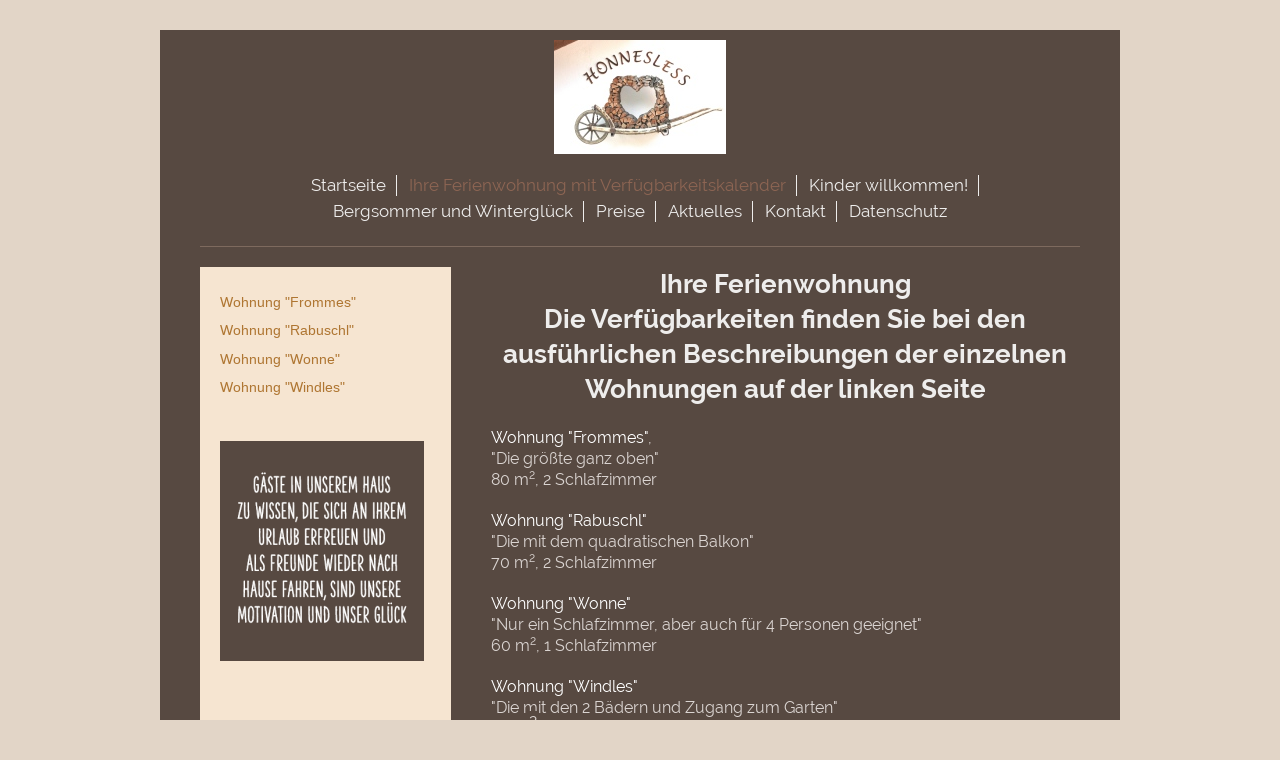

--- FILE ---
content_type: text/html; charset=UTF-8
request_url: https://www.honnesless.at/ihre-ferienwohnung-mit-verf%C3%BCgbarkeitskalender/
body_size: 5005
content:
<!DOCTYPE html>
<html lang="de"  ><head prefix="og: http://ogp.me/ns# fb: http://ogp.me/ns/fb# business: http://ogp.me/ns/business#">
    <meta http-equiv="Content-Type" content="text/html; charset=utf-8"/>
    <meta name="generator" content="IONOS MyWebsite"/>
        
    <link rel="dns-prefetch" href="//cdn.website-start.de/"/>
    <link rel="dns-prefetch" href="//103.mod.mywebsite-editor.com"/>
    <link rel="dns-prefetch" href="https://103.sb.mywebsite-editor.com/"/>
    <link rel="shortcut icon" href="//cdn.website-start.de/favicon.ico"/>
        <title>Ankommen, wohlfühlen, großzügige Wohnungen, sehr gut ausgestattet</title>
    <style type="text/css">@media screen and (max-device-width: 1024px) {.diyw a.switchViewWeb {display: inline !important;}}</style>
    <style type="text/css">@media screen and (min-device-width: 1024px) {
            .mediumScreenDisabled { display:block }
            .smallScreenDisabled { display:block }
        }
        @media screen and (max-device-width: 1024px) { .mediumScreenDisabled { display:none } }
        @media screen and (max-device-width: 568px) { .smallScreenDisabled { display:none } }
                @media screen and (min-width: 1024px) {
            .mobilepreview .mediumScreenDisabled { display:block }
            .mobilepreview .smallScreenDisabled { display:block }
        }
        @media screen and (max-width: 1024px) { .mobilepreview .mediumScreenDisabled { display:none } }
        @media screen and (max-width: 568px) { .mobilepreview .smallScreenDisabled { display:none } }</style>
    <meta name="viewport" content="width=device-width, initial-scale=1, maximum-scale=1, minimal-ui"/>

<meta name="format-detection" content="telephone=no"/>
        <meta name="keywords" content="sehr gut ausgestattet, Balkon, Terrasse,"/>
            <meta name="description" content="gemütlich eingerichtet, sehr gut ausgestattet, Nespresso Maschine, sehr gute Betten, Balkon oder Terrasse, Herd, Mikrowelle, Spülmaschine"/>
            <meta name="robots" content="index,follow"/>
        <link href="//cdn.website-start.de/templates/2116/style.css?1763478093678" rel="stylesheet" type="text/css"/>
    <link href="https://www.honnesless.at/s/style/theming.css?1706738919" rel="stylesheet" type="text/css"/>
    <link href="//cdn.website-start.de/app/cdn/min/group/web.css?1763478093678" rel="stylesheet" type="text/css"/>
<link href="//cdn.website-start.de/app/cdn/min/moduleserver/css/de_DE/common,shoppingbasket?1763478093678" rel="stylesheet" type="text/css"/>
    <link href="//cdn.website-start.de/app/cdn/min/group/mobilenavigation.css?1763478093678" rel="stylesheet" type="text/css"/>
    <link href="https://103.sb.mywebsite-editor.com/app/logstate2-css.php?site=976038942&amp;t=1768995975" rel="stylesheet" type="text/css"/>

<script type="text/javascript">
    /* <![CDATA[ */
var stagingMode = '';
    /* ]]> */
</script>
<script src="https://103.sb.mywebsite-editor.com/app/logstate-js.php?site=976038942&amp;t=1768995975"></script>

    <link href="//cdn.website-start.de/templates/2116/print.css?1763478093678" rel="stylesheet" media="print" type="text/css"/>
    <script type="text/javascript">
    /* <![CDATA[ */
    var systemurl = 'https://103.sb.mywebsite-editor.com/';
    var webPath = '/';
    var proxyName = '';
    var webServerName = 'www.honnesless.at';
    var sslServerUrl = 'https://www.honnesless.at';
    var nonSslServerUrl = 'http://www.honnesless.at';
    var webserverProtocol = 'http://';
    var nghScriptsUrlPrefix = '//103.mod.mywebsite-editor.com';
    var sessionNamespace = 'DIY_SB';
    var jimdoData = {
        cdnUrl:  '//cdn.website-start.de/',
        messages: {
            lightBox: {
    image : 'Bild',
    of: 'von'
}

        },
        isTrial: 0,
        pageId: 793142    };
    var script_basisID = "976038942";

    diy = window.diy || {};
    diy.web = diy.web || {};

        diy.web.jsBaseUrl = "//cdn.website-start.de/s/build/";

    diy.context = diy.context || {};
    diy.context.type = diy.context.type || 'web';
    /* ]]> */
</script>

<script type="text/javascript" src="//cdn.website-start.de/app/cdn/min/group/web.js?1763478093678" crossorigin="anonymous"></script><script type="text/javascript" src="//cdn.website-start.de/s/build/web.bundle.js?1763478093678" crossorigin="anonymous"></script><script type="text/javascript" src="//cdn.website-start.de/app/cdn/min/group/mobilenavigation.js?1763478093678" crossorigin="anonymous"></script><script src="//cdn.website-start.de/app/cdn/min/moduleserver/js/de_DE/common,shoppingbasket?1763478093678"></script>
<script type="text/javascript" src="https://cdn.website-start.de/proxy/apps/a1tvb2/resource/dependencies/"></script><script type="text/javascript">
                    if (typeof require !== 'undefined') {
                        require.config({
                            waitSeconds : 10,
                            baseUrl : 'https://cdn.website-start.de/proxy/apps/a1tvb2/js/'
                        });
                    }
                </script><script type="text/javascript" src="//cdn.website-start.de/app/cdn/min/group/pfcsupport.js?1763478093678" crossorigin="anonymous"></script>    <meta property="og:type" content="business.business"/>
    <meta property="og:url" content="https://www.honnesless.at/ihre-ferienwohnung-mit-verfügbarkeitskalender/"/>
    <meta property="og:title" content="Ankommen, wohlfühlen, großzügige Wohnungen, sehr gut ausgestattet"/>
            <meta property="og:description" content="gemütlich eingerichtet, sehr gut ausgestattet, Nespresso Maschine, sehr gute Betten, Balkon oder Terrasse, Herd, Mikrowelle, Spülmaschine"/>
                <meta property="og:image" content="https://www.honnesless.at/s/misc/logo.JPG?t=1766219220"/>
        <meta property="business:contact_data:country_name" content="Deutschland"/>
    
    
    
    
    
    
    
    
</head>


<body class="body   cc-pagemode-default diyfeSidebarLeft diy-market-de_DE" data-pageid="793142" id="page-793142">
    
    <div class="diyw">
        <!-- master-2 -->
<div class="diyweb">
	
<nav id="diyfeMobileNav" class="diyfeCA diyfeCA2" role="navigation">
    <a title="Navigation aufklappen/zuklappen">Navigation aufklappen/zuklappen</a>
    <ul class="mainNav1"><li class=" hasSubNavigation"><a data-page-id="748658" href="https://www.honnesless.at/" class=" level_1"><span>Startseite</span></a></li><li class="current hasSubNavigation"><a data-page-id="793142" href="https://www.honnesless.at/ihre-ferienwohnung-mit-verfügbarkeitskalender/" class="current level_1"><span>Ihre Ferienwohnung mit Verfügbarkeitskalender</span></a><span class="diyfeDropDownSubOpener">&nbsp;</span><div class="diyfeDropDownSubList diyfeCA diyfeCA3"><ul class="mainNav2"><li class=" hasSubNavigation"><a data-page-id="795751" href="https://www.honnesless.at/ihre-ferienwohnung-mit-verfügbarkeitskalender/wohnung-frommes/" class=" level_2"><span>Wohnung "Frommes"</span></a></li><li class=" hasSubNavigation"><a data-page-id="795884" href="https://www.honnesless.at/ihre-ferienwohnung-mit-verfügbarkeitskalender/wohnung-rabuschl/" class=" level_2"><span>Wohnung "Rabuschl"</span></a></li><li class=" hasSubNavigation"><a data-page-id="795885" href="https://www.honnesless.at/ihre-ferienwohnung-mit-verfügbarkeitskalender/wohnung-wonne/" class=" level_2"><span>Wohnung "Wonne"</span></a></li><li class=" hasSubNavigation"><a data-page-id="795886" href="https://www.honnesless.at/ihre-ferienwohnung-mit-verfügbarkeitskalender/wohnung-windles/" class=" level_2"><span>Wohnung "Windles"</span></a></li></ul></div></li><li class=" hasSubNavigation"><a data-page-id="793143" href="https://www.honnesless.at/kinder-willkommen/" class=" level_1"><span>Kinder willkommen!</span></a></li><li class=" hasSubNavigation"><a data-page-id="805752" href="https://www.honnesless.at/bergsommer-und-winterglück/" class=" level_1"><span>Bergsommer und Winterglück</span></a></li><li class=" hasSubNavigation"><a data-page-id="796276" href="https://www.honnesless.at/preise/" class=" level_1"><span>Preise</span></a></li><li class=" hasSubNavigation"><a data-page-id="1155329" href="https://www.honnesless.at/aktuelles/" class=" level_1"><span>Aktuelles</span></a></li><li class=" hasSubNavigation"><a data-page-id="748662" href="https://www.honnesless.at/kontakt/" class=" level_1"><span>Kontakt</span></a></li><li class=" hasSubNavigation"><a data-page-id="1792230" href="https://www.honnesless.at/datenschutz/" class=" level_1"><span>Datenschutz</span></a></li></ul></nav>
	<div class="diywebLogo">
		<div class="diywebLiveArea">
			<div class="diywebMainGutter">
				<div class="diyfeGE diyfeCA1">
						
    <style type="text/css" media="all">
        /* <![CDATA[ */
                .diyw #website-logo {
            text-align: center !important;
                        padding: 0px 0;
                    }
        
                /* ]]> */
    </style>

    <div id="website-logo">
            <a href="https://www.honnesless.at/"><img class="website-logo-image" width="172" src="https://www.honnesless.at/s/misc/logo.JPG?t=1766219220" alt="Gäste, die als Freunde wieder nach Hause fahren, sind unsere Motivation"/></a>

            
            </div>


				</div>
			</div>
		</div>
	</div>
	<div class="diywebNav diywebNavMain diywebNav1 diywebNavHorizontal">
		<div class="diywebLiveArea">
			<div class="diywebMainGutter">
				<div class="diyfeGE diyfeCA diyfeCA2">
					<div class="diywebGutter">
						<div class="webnavigation"><ul id="mainNav1" class="mainNav1"><li class="navTopItemGroup_1"><a data-page-id="748658" href="https://www.honnesless.at/" class="level_1"><span>Startseite</span></a></li><li class="navTopItemGroup_2"><a data-page-id="793142" href="https://www.honnesless.at/ihre-ferienwohnung-mit-verfügbarkeitskalender/" class="current level_1"><span>Ihre Ferienwohnung mit Verfügbarkeitskalender</span></a></li><li class="navTopItemGroup_3"><a data-page-id="793143" href="https://www.honnesless.at/kinder-willkommen/" class="level_1"><span>Kinder willkommen!</span></a></li><li class="navTopItemGroup_4"><a data-page-id="805752" href="https://www.honnesless.at/bergsommer-und-winterglück/" class="level_1"><span>Bergsommer und Winterglück</span></a></li><li class="navTopItemGroup_5"><a data-page-id="796276" href="https://www.honnesless.at/preise/" class="level_1"><span>Preise</span></a></li><li class="navTopItemGroup_6"><a data-page-id="1155329" href="https://www.honnesless.at/aktuelles/" class="level_1"><span>Aktuelles</span></a></li><li class="navTopItemGroup_7"><a data-page-id="748662" href="https://www.honnesless.at/kontakt/" class="level_1"><span>Kontakt</span></a></li><li class="navTopItemGroup_8"><a data-page-id="1792230" href="https://www.honnesless.at/datenschutz/" class="level_1"><span>Datenschutz</span></a></li></ul></div>
					</div>
				</div>
			</div>
		</div>
	</div>
	<div class="diywebContent">
		<div class="diywebLiveArea">
			<div class="diywebMainGutter">
	<div id="diywebAppContainer1st"></div>
				<div class="diyfeGridGroup diyfeCA diyfeCA1">
					<div class="diywebMain diyfeGE">
						<div class="diywebGutter">
							
        <div id="content_area">
        	<div id="content_start"></div>
        	
        
        <div id="matrix_829966" class="sortable-matrix" data-matrixId="829966"><div class="n module-type-header diyfeLiveArea "> <h1><span class="diyfeDecoration">Ihre Ferienwohnung</span></h1> </div><div class="n module-type-header diyfeLiveArea "> <h1><span class="diyfeDecoration">Die Verfügbarkeiten finden Sie bei den ausführlichen Beschreibungen der einzelnen Wohnungen auf der linken Seite</span></h1> </div><div class="n module-type-spacer diyfeLiveArea "> <div class="the-spacer id34727744" style="height: 20px;">
</div>
 </div><div class="n module-type-text diyfeLiveArea "> <p><span style="font-size:16px;"><a href="https://www.honnesless.at/ihre-ferienwohnung-mit-verfügbarkeitskalender/wohnung-frommes/"><span style="color:#FFFFFF;">Wohnung "Frommes"</span></a>, <br/>
"Die größte ganz oben"<br/>
80 m<sup>2</sup>, 2 Schlafzimmer</span></p>
<p> </p>
<p><span style="font-size:16px;"><a href="https://www.honnesless.at/ihre-ferienwohnung-mit-verfügbarkeitskalender/wohnung-rabuschl/"><span style="color:#FFFFFF;">Wohnung "Rabuschl"</span></a><br/>
"Die mit dem quadratischen Balkon"<br/>
70 m<sup>2</sup>, 2 Schlafzimmer</span></p>
<p> </p>
<p><span style="font-size:16px;"><a href="https://www.honnesless.at/ihre-ferienwohnung-mit-verfügbarkeitskalender/wohnung-wonne/"><span style="color:#FFFFFF;">Wohnung "Wonne"</span></a><br/>
"Nur ein Schlafzimmer, aber auch für 4 Personen geeignet"<br/>
60 m<sup>2</sup>, 1 Schlafzimmer</span></p>
<p> </p>
<p><span style="font-size:16px;"><a href="https://www.honnesless.at/ihre-ferienwohnung-mit-verfügbarkeitskalender/wohnung-windles/"><span style="color:#FFFFFF;">Wohnung "Windles"</span></a><br/>
"Die mit den 2 Bädern und Zugang zum Garten"<br/>
5<span style="background-color:#574941;"><span style="font-family:raleway,sans-serif;"><span style="color:#dad4d1;">0 m</span></span></span><span style="position:relative;vertical-align:baseline;top:-0.5em;"><span style="background-color:#574941;"><span style="font-family:raleway,sans-serif;"><span style="color:#dad4d1;">2</span></span></span></span><span style="background-color:#574941;"><span style="font-family:raleway,sans-serif;"><span style="color:#dad4d1;">, 2
Schlafzimmer</span></span></span></span></p> </div><div class="n module-type-spacer diyfeLiveArea "> <div class="the-spacer id34727746" style="height: 20px;">
</div>
 </div><div class="n module-type-hr diyfeLiveArea "> <div style="padding: 0px 0px">
    <div class="hr"></div>
</div>
 </div><div class="n module-type-spacer diyfeLiveArea "> <div class="the-spacer id34727745" style="height: 20px;">
</div>
 </div><div class="n module-type-header diyfeLiveArea "> <h1><span class="diyfeDecoration">Ankommen und Wohlfühlen</span></h1> </div><div class="n module-type-text diyfeLiveArea "> <div> </div>
<div>
<p style="padding:0px;color:rgb(218, 212, 209);font-family:Raleway, sans-serif;font-size:15.4px;"><span style="font-size:16px;">Für Ihren gelungenen Urlaub steht Ihnen bei uns folgendes zur
Verfügung</span></p>
<ul>
<li><span style="font-size:16px;">Sehr gut ausgestattete, persönlich eingerichtete Wohnungen,<br/>
jede mit Balkon oder Terrasse mit freiem Blick in die Berge</span></li>
<li><span style="font-size:16px;">Kostenfreies W-LAN in allen Wohnungen</span></li>
<li><span style="font-size:16px;">Bettwäsche, Tischwäsche und Geschirrtücher (Samstags und Mittwochs wechseln wir die Handtücher, auf Wunsch auch gerne öfter)</span></li>
<li><span style="font-size:16px;">Handseife, Spülmittel, Spülmaschinentabs, Toilettenpapier</span></li>
<li><span style="font-size:16px;">Mikrowelle, Geschirrspüler, Nespresso-Kaffeemaschine, Filter-Kaffeemaschine, Teekanne, Kühlschrank mit Gefrierfach, Toaster, Wasserkocher</span></li>
<li><span style="font-size:16px;">Föhn</span></li>
<li><span style="font-size:16px;">Tisch-Backofen zum Ausleihen</span></li>
<li><span style="font-size:16px;">Spiele und Bücher zum Ausleihen. Sie können sich auch gerne ein Buch, das Ihnen besonders gut gefällt, oder das Sie noch nicht ausgelesen haben, mit nach Hause
nehmen.</span></li>
<li><span style="font-size:16px;">Spielkisten für unsere kleinsten Gäste</span></li>
<li><span style="font-size:16px;">Kostenfreie Kinderbetten und Kinder-Hochstühle</span></li>
<li><span style="font-size:16px;">Auf Anfrage auch Kinderwagen und Schlitten zum Ausleihen</span></li>
</ul>
</div> </div><div class="n module-type-spacer diyfeLiveArea "> <div class="the-spacer id34727740" style="height: 20px;">
</div>
 </div></div>
        
        
        </div>
						</div>
					</div>
					<div class="diywebSecondary diyfeGE diyfeCA diyfeCA3">
						<div class="diywebNav diywebNav23 diywebHideOnSmall">
							<div class="diyfeGE">
								<div class="diywebGutter">
									<div class="webnavigation"><ul id="mainNav2" class="mainNav2"><li class="navTopItemGroup_0"><a data-page-id="795751" href="https://www.honnesless.at/ihre-ferienwohnung-mit-verfügbarkeitskalender/wohnung-frommes/" class="level_2"><span>Wohnung "Frommes"</span></a></li><li class="navTopItemGroup_0"><a data-page-id="795884" href="https://www.honnesless.at/ihre-ferienwohnung-mit-verfügbarkeitskalender/wohnung-rabuschl/" class="level_2"><span>Wohnung "Rabuschl"</span></a></li><li class="navTopItemGroup_0"><a data-page-id="795885" href="https://www.honnesless.at/ihre-ferienwohnung-mit-verfügbarkeitskalender/wohnung-wonne/" class="level_2"><span>Wohnung "Wonne"</span></a></li><li class="navTopItemGroup_0"><a data-page-id="795886" href="https://www.honnesless.at/ihre-ferienwohnung-mit-verfügbarkeitskalender/wohnung-windles/" class="level_2"><span>Wohnung "Windles"</span></a></li></ul></div>
								</div>
							</div>
						</div>
						<div class="diywebSidebar">
							<div class="diyfeGE">
								<div class="diywebGutter">
									<div id="matrix_783213" class="sortable-matrix" data-matrixId="783213"><div class="n module-type-imageSubtitle diyfeLiveArea "> <div class="clearover imageSubtitle" id="imageSubtitle-34468015">
    <div class="align-container align-left" style="max-width: 204px">
        <a class="imagewrapper" href="https://www.honnesless.at/s/cc_images/teaserbox_73741835.png?t=1622055927" rel="lightbox[34468015]">
            <img id="image_73741835" src="https://www.honnesless.at/s/cc_images/cache_73741835.png?t=1622055927" alt="" style="max-width: 204px; height:auto"/>
        </a>

        
    </div>

</div>

<script type="text/javascript">
//<![CDATA[
jQuery(function($) {
    var $target = $('#imageSubtitle-34468015');

    if ($.fn.swipebox && Modernizr.touch) {
        $target
            .find('a[rel*="lightbox"]')
            .addClass('swipebox')
            .swipebox();
    } else {
        $target.tinyLightbox({
            item: 'a[rel*="lightbox"]',
            cycle: false,
            hideNavigation: true
        });
    }
});
//]]>
</script>
 </div><div class="n module-type-text diyfeLiveArea "> <p> </p>
<p> </p>
<p><span style="color:#70430F;">Honnesless<br/>
Via-Claudia-Augusta 29<br/>
6533 Fiss</span></p> </div><div class="n module-type-text diyfeLiveArea "> <p><span style="color:#70430F;">Telefon: +43 5476 6861<br/>
oder nutzen Sie unser</span> <u><a href="https://www.honnesless.at/kontakt/" target="_self"><span style="color:#70430F;">Kontaktfomular</span></a></u></p> </div><div class="n module-type-text diyfeLiveArea "> <p/> </div></div>
								</div>
							</div>
						</div>
					</div>
				</div>
			</div>
		</div>
	</div>
	<div class="diywebFooter">
		<div class="diywebLiveArea">
			<div class="diywebMainGutter">
				<div class="diyfeGE diyfeCA diyfeCA4">
					<div class="diywebGutter">
						<div id="contentfooter">
    <div class="leftrow">
                        <a rel="nofollow" href="javascript:window.print();">
                    <img class="inline" height="14" width="18" src="//cdn.website-start.de/s/img/cc/printer.gif" alt=""/>
                    Druckversion                </a> <span class="footer-separator">|</span>
                <a href="https://www.honnesless.at/sitemap/">Sitemap</a>
                        <br/> © Honnesless
            </div>
    <script type="text/javascript">
        window.diy.ux.Captcha.locales = {
            generateNewCode: 'Neuen Code generieren',
            enterCode: 'Bitte geben Sie den Code ein'
        };
        window.diy.ux.Cap2.locales = {
            generateNewCode: 'Neuen Code generieren',
            enterCode: 'Bitte geben Sie den Code ein'
        };
    </script>
    <div class="rightrow">
                    <span class="loggedout">
                <a rel="nofollow" id="login" href="https://login.1and1-editor.com/976038942/www.honnesless.at/de?pageId=793142">
                    Login                </a>
            </span>
                <p><a class="diyw switchViewWeb" href="javascript:switchView('desktop');">Webansicht</a><a class="diyw switchViewMobile" href="javascript:switchView('mobile');">Mobile-Ansicht</a></p>
                <span class="loggedin">
            <a rel="nofollow" id="logout" href="https://103.sb.mywebsite-editor.com/app/cms/logout.php">Logout</a> <span class="footer-separator">|</span>
            <a rel="nofollow" id="edit" href="https://103.sb.mywebsite-editor.com/app/976038942/793142/">Seite bearbeiten</a>
        </span>
    </div>
</div>
            <div id="loginbox" class="hidden">
                <script type="text/javascript">
                    /* <![CDATA[ */
                    function forgotpw_popup() {
                        var url = 'https://passwort.1und1.de/xml/request/RequestStart';
                        fenster = window.open(url, "fenster1", "width=600,height=400,status=yes,scrollbars=yes,resizable=yes");
                        // IE8 doesn't return the window reference instantly or at all.
                        // It may appear the call failed and fenster is null
                        if (fenster && fenster.focus) {
                            fenster.focus();
                        }
                    }
                    /* ]]> */
                </script>
                                <img class="logo" src="//cdn.website-start.de/s/img/logo.gif" alt="IONOS" title="IONOS"/>

                <div id="loginboxOuter"></div>
            </div>
        

					</div>
				</div>
			</div>
		</div>
	</div>
</div>    </div>

    
    </body>


<!-- rendered at Sat, 20 Dec 2025 09:27:00 +0100 -->
</html>
